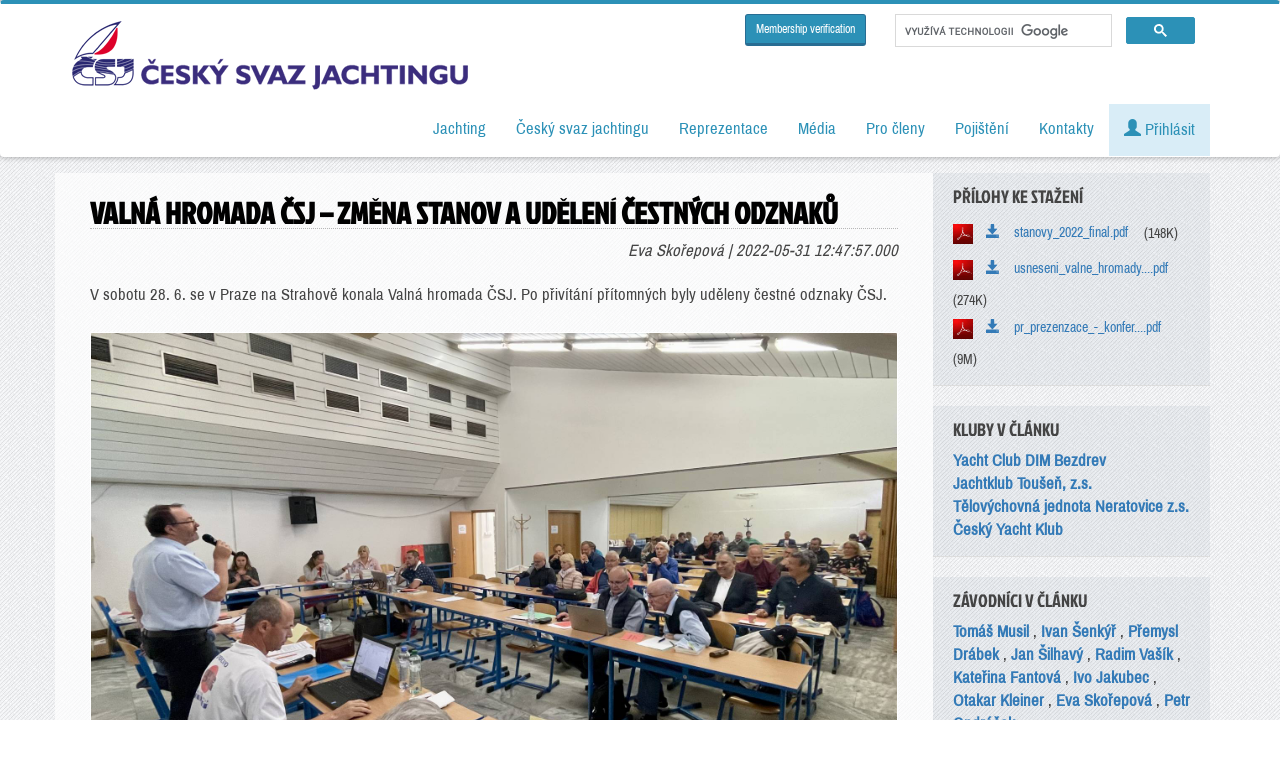

--- FILE ---
content_type: text/html; charset=utf-8
request_url: https://www.sailing.cz/clanky/valna-hromada-csj-zmena-stanov-a-udeleni-cestnych-odznaku
body_size: 9905
content:
<!DOCTYPE html>
<html prefix="og: http://ogp.me/ns#" lang="cs">
	<head>
		<base href="/" />
        <meta charset="utf-8">
        <meta http-equiv="content-language" content="cs" />
		<title>Valná hromada ČSJ – změna stanov a udělení čestných odznaků</title>
                <meta property="og:locale" content="en_EN">
        <meta property="og:site_name" content="Český svaz jachtingu">
        <meta property="og:type" content="website">
        <meta property="og:image" content="https://www.sailing.cz/uploads_thumbs/clanky/6295ef37002bd486/img_1868.jpeg">
        <meta property="og:url" content="https://www.sailing.cz/clanky/valna-hromada-csj-zmena-stanov-a-udeleni-cestnych-odznaku">
        <meta property="og:title" content="Valná hromada ČSJ – změna stanov a udělení čestných odznaků">
        <meta property="og:description" content="V sobotu 28. 6. se v Praze na Strahově konala Valná hromada ČSJ. Po přivítání přítomných byly uděleny čestné odznaky ČSJ.">
        <meta name="twitter:card" content="https://www.sailing.cz/uploads_thumbs/clanky/6295ef37002bd486/img_1868.jpeg">
        <meta name="twitter:creator" content="Eva Skořepová">
        <meta name="twitter:title" content="Valná hromada ČSJ – změna stanov a udělení čestných odznaků">
        <meta name="twitter:description" content="V sobotu 28. 6. se v Praze na Strahově konala Valná hromada ČSJ. Po přivítání přítomných byly uděleny čestné odznaky ČSJ.">
        <meta name="twitter:image" content="https://www.sailing.cz/uploads_thumbs/clanky/6295ef37002bd486/img_1868.jpeg">
        <meta http-equiv="X-UA-Compatible" content="IE=edge">
        <meta name="format-detection" content="telephone=no">
        <meta name="viewport" content="width=device-width, initial-scale=1">
        <meta name="description" content="V sobotu 28. 6. se v Praze na Strahově konala Valná hromada ČSJ. Po přivítání přítomných byly uděleny čestné odznaky ČSJ." />
        <meta name="keywords" content="Valná hromada ČSJ – změna stanov a udělení čestných odznaků" />
        <meta name="autor" content="Eva Skořepová" />

        <!-- https://cookie-script.com/ -->
                <script type="text/javascript" charset="UTF-8" src="//cdn.cookie-script.com/s/33e49b4404de1fd8a0c69b5c437cc7c3.js"></script>
                <!-- Bootstrap -->
        <link href="css/bootstrap.min.css" rel="stylesheet">
        <link href="css/style.css?v=202601201" rel="stylesheet">
        <link href="css/flag-icons.min.css?v=20250805" rel="stylesheet">
        <link href="css/loader.css" rel="stylesheet">
        <link href="css/fancybox.min.css" rel="stylesheet">
        <link href="//code.jquery.com/ui/1.12.1/themes/base/jquery-ui.min.css" rel="stylesheet">
        <!-- Custom Fonts -->
        <link href='css/fonts.css?family=Archivo+Narrow|Jockey+One&subset=latin,latin-ext' rel='stylesheet' type='text/css'>
        <script src="css/datatables/media/css/dataTables.bootstrap.css"></script>
        <script src="css/datatables/media/css/dataTablesResponsive.css"></script>

        <!-- jQuery (necessary for Bootstrap's JavaScript plugins) -->
        <script src="js/jquery.min.js"></script>
        <!-- Include all compiled plugins (below), or include individual files as needed -->
        <script src="js/bootstrap.min.js"></script>
        <script src="js/bootstrap-tabcollapse.js"></script>
        <script src="js/alert.js"></script>
        <script src="js/jquery.js"></script>
        <script src="js/jquery.fancybox.min.js"></script>
        <script src="js/jquery-ui.min.js"></script>
        <script src="css/datatables/media/js/jquery.dataTables.min.js"></script>
        <script src="css/datatables/media/js/dataTables.responsive.js"></script>
        <script src="css/datatables/media/js/dataTables.bootstrap.min.js"></script>

        <link rel="alternate" type="application/rss+xml" title="Český svaz jachtingu RSS - články" href="https://www.sailing.cz/rss/clanky" />
        <link rel="alternate" type="application/rss+xml" title="Český svaz jachtingu RSS - výsledky" href="https://www.sailing.cz/rss/vysledky" />
                        <!-- Google Tag Manager -->
        <script>(function(w,d,s,l,i){w[l]=w[l]||[];w[l].push({'gtm.start':
                new Date().getTime(),event:'gtm.js'});var f=d.getElementsByTagName(s)[0],
                j=d.createElement(s),dl=l!='dataLayer'?'&l='+l:'';j.async=true;j.src=
                'https://www.googletagmanager.com/gtm.js?id='+i+dl;f.parentNode.insertBefore(j,f);
            })(window,document,'script','dataLayer','GTM-PF7S9B');</script>
        <!-- End Google Tag Manager -->

        <!-- Ecomail starts growing -->
        <script type="text/javascript">
            ;(function(p,l,o,w,i,n,g){if(!p[i]){p.GlobalSnowplowNamespace=p.GlobalSnowplowNamespace||[];
                p.GlobalSnowplowNamespace.push(i);p[i]=function(){(p[i].q=p[i].q||[]).push(arguments)
                };p[i].q=p[i].q||[];n=l.createElement(o);g=l.getElementsByTagName(o)[0];n.async=1;
                n.src=w;g.parentNode.insertBefore(n,g)}}(window,document,"script","//d1fc8wv8zag5ca.cloudfront.net/2.4.2/sp.js","ecotrack"));
            window.ecotrack('newTracker', 'cf', 'd2dpiwfhf3tz0r.cloudfront.net', { // Initialise a tracker
                appId: 'jachting'
            });
            window.ecotrack('setUserIdFromLocation', 'ecmid');
            window.ecotrack('trackPageView');
        </script>
        <!-- Ecomail stops growing -->
        	</head>

	<body>
    <div id="fb-root"></div>
    <script async defer crossorigin="anonymous" src="https://connect.facebook.net/cs_CZ/sdk.js#xfbml=1&version=v3.3"></script>
    
    <div class="se-pre-con" style="display:none;">
        <div class="content">
            <div class="bg">
                nahrávám, chvilku strpení...
            </div>
        </div>
    </div>

    <nav class="navbar navbar-inverse nav-fix navbar-right">
        <div class="container">
            <div class="navbar-header">
                <button type="button" class="navbar-toggle collapsed" data-toggle="collapse" data-target="#bs-example-navbar-collapse-1" aria-expanded="false">
                    <span class="sr-only">Toggle navigation</span>
                    <span class="icon-bar"></span>
                    <span class="icon-bar"></span>
                    <span class="icon-bar"></span>
                </button>
                <a class="navbar-brand" href="/"><img src='layout/logo-dark.png'></a>
                <!--<a class="navbar-brand" href="/"><img src='layout/logo-130.jpg'></a>-->
                
            </div>
            <!-- Collect the nav links, forms, and other content for toggling -->
            <div class="collapse navbar-collapse" id="bs-example-navbar-collapse-1">


                <div class="googlesearch">

                    <a href="/en/membership-verification" class="btn btn-primary btn-sm">Membership verification</a>

                    <div class="search pull-right">
                        <script async src="https://cse.google.com/cse.js?cx=002306180440491715052:vuzdjtmvrzi"></script>
                        <div class="gcse-searchbox-only"></div>
                    </div>
                </div>

                
                <ul class="nav navbar-nav navbar-right">



                    <li class="dropdown"><a href="jachting"  data-toggle="dropdown" role="button" aria-haspopup="true" aria-expanded="false" >Jachting</a><ul class="dropdown-menu"><li><a href="lodni-tridy" >Lodní třídy</a></li><li><a href="kluby" >Kluby a vodní plochy</a></li><li><a href="namorni-jachting" >Námořní jachting</a></li><li><a href="windsurfing-a-kiteboarding" >Windsurfing a kiteboarding</a></li><li><a href="historie" >Historie</a></li><li><a href="nejvetsi-uspechy" >Největší úspěchy</a></li><li><a href="sin-slavy" >Síň slávy</a></li><li><a href="http://www.jacht-akademie.cz/" >Jachtařská akademie</a></li></ul></li><li class="dropdown"><a href="Cesky-svaz-jachtingu"  data-toggle="dropdown" role="button" aria-haspopup="true" aria-expanded="false" >Český svaz jachtingu</a><ul class="dropdown-menu"><li><a href="o-csj" >O Českém svazu jachtingu</a></li><li><a href="clanky" >Aktuality</a></li><li><a href="clanky-ro" >Články regionálních organizací</a></li><li><a href="dokumenty" >Dokumenty</a></li><li><a href="kalendar" >Kalendář závodů</a></li><li><a href="vysledky-zavodu" >Výsledky závodů</a></li><li><a href="poharove-souteze" >Výsledky pohárových soutěží</a></li><li><a href="reprezentacni-ranking" >Reprezentační ranking</a></li><li><a href="zebricek-zavodniku" >Žebříček závodníků</a></li><li><a href="zebricek-klubu" >Žebříček klubů</a></li></ul></li><li class="dropdown"><a href="reprezentace"  data-toggle="dropdown" role="button" aria-haspopup="true" aria-expanded="false" >Reprezentace</a><ul class="dropdown-menu"><li><a href="reprezentacni-team" >Reprezentační team</a></li><li><a href="reprezentacni-treneri" >Reprezentační trenéři</a></li><li><a href="clanky/kategorie/reprezentacni-druzstvo" >Články a aktuality</a></li></ul></li><li class="dropdown"><a href="media"  data-toggle="dropdown" role="button" aria-haspopup="true" aria-expanded="false" >Média</a><ul class="dropdown-menu"><li><a href="ke-stazeni" >Ke stažení</a></li><li><a href="jachting-v-mediich" >Jachting v médiích</a></li></ul></li><li class="dropdown"><a href="#"  data-toggle="dropdown" role="button" aria-haspopup="true" aria-expanded="false" >Pro členy</a><ul class="dropdown-menu"><li><a href="seznam/clenove" >Seznam členů</a></li><li><a href="seznam/rozhodci" >Rozhodčí</a></li><li><a href="seznam/treneri" >Trenéři</a></li><li><a href="seznam/hzs" >HZS</a></li><li><a href="seznam/merici" >Úřední měřiči</a></li><li><a href="vyuziti-majetku" >Využití majetku ČSJ</a></li><li><a href="newsletter-ke-stazeni" >Newsletter</a></li></ul></li><li class="dropdown"><a href="pojisteni"  data-toggle="dropdown" role="button" aria-haspopup="true" aria-expanded="false" >Pojištění</a><ul class="dropdown-menu"><li><a href="cestovni-pojisteni" >Cestovní do 90 dnů</a></li><li><a href="cestovni-pojisteni-dlouhodobe" >Cestovní roční</a></li><li><a href="pojisteni-pantaenius" >Povinné ručení - pojištění lodí Pantaenius</a></li></ul></li><li class="dropdown"><a href="kontakty"  data-toggle="dropdown" role="button" aria-haspopup="true" aria-expanded="false" >Kontakty</a><ul class="dropdown-menu"><li><a href="kluby/detail/0099" >Kontakty - ČSJ</a></li><li><a href="kluby/detail/0002" >Výkonný výbor ČSJ</a></li><li><a href="kluby/detail/0004" >Kontrolní komise ČSJ</a></li><li><a href="kluby/detail/0005" >Disciplinární komise ČSJ</a></li><li><a href="kluby?kraj=00" >Orgány ČSJ a odborné komise</a></li><li><a href="kluby?kraj=72" >Regionální organizace ČSJ</a></li><li><a href="kluby/?kraj=70" >Asociace lodních tříd</a></li><li><a href="kluby" >Kluby</a></li></ul></li>
                    
                        <li><a href='#' class="alert-info" data-toggle="modal" data-target="#userLogin"><span class="glyphicon glyphicon-user" aria-hidden="true"></span> Přihlásit</a></li>


                    
                                            <li id="cartMnuItem" style="display: none;">
                            <a class="dropdown-toggle alert-warning" href="en/cart">
                                <span class="glyphicon glyphicon-shopping-cart"></span> <span id="cartItemCount">0</span>
                            </a>
                        </li>


                </ul>

                            </div>
        </div>
    </nav>

    <div class="page"></div>

    <div class="container">
                    </div>

    <div class="container ">

                    <ol class="breadcrumb hidden-print">
                <li><a href="/">Home</a></li>
                <li><a href='clanky'>Články</a></li><li><a href='clanky/kategorie/vykonny-vybor-csj'>Výkonný výbor ČSJ</a></li><li class='active' ></li>            </ol>
        <div class="row">

    <div class='blok col-md-9'>

        <div class="px-1">
            <h1>Valná hromada ČSJ – změna stanov a udělení čestných odznaků </h1>

            <span class="pull-right"><em>Eva Skořepová | 2022-05-31 12:47:57.000 </em></span>

            <br />
            <br />

            <p>V sobotu 28. 6. se v Praze na Strahově konala Valná hromada ČSJ. Po přivítání přítomných byly uděleny čestné odznaky ČSJ.</p>
            <br />

            <p><a class="fancybox" href="uploads/../uploads/clanky/6295ef37002bd486/img_1868.jpeg" data-caption="" data-fancybox="gallery" ><img class="mceFull"  src="uploads/../uploads/clanky/6295ef37002bd486/img_1868.jpeg"></a><br /> <br />Zlaté čestné odznaky obdrželi Jan Šilhavý (1941) z Českého Yacht Klubu, Ivan Šenkýř st. (1957) z YC Neratovice a Přemysl Drábek (1942) z Jachtklubu Toušeň. Stříbrný čestný odznak byl udělen Otakaru Kleinerovi (1951) z Yacht Clubu DIM Bezdrev. Ocenění zasloužilý rozhodčí dostal Ivo Jakubec z YC Neratovice. Ocenění předávali předseda ČSJ Radim Vašík a místopředseda ČSJ Tomáš Musil.<br /> <br /> <a class="fancybox" href="uploads/../uploads/clanky/6295ef37002bd486/img_1855.jpeg" data-caption="" data-fancybox="gallery" ><img class="mceFull"  src="uploads/../uploads/clanky/6295ef37002bd486/img_1855.jpeg"></a><br /><em>Bývalý předseda Českého Yacht Klubu, <strong>Ing. Jan Šilhavý</strong> vloni oslavil významné životní jubileum, 80. narozeniny. Členem Českého Yacht Klubu (tehdy Slavoj Vyšehrad) se stal již v roce 1958. Plachtit se naučil na olympijské jole, v roce 1961 dokončil svou první loď třídy Flying Dutchman. V 70. letech, když začal na Optimistu závodit jeho syn Martin, byl trenérem mládeže. V 80. letech se začal věnovat také stavbě lodí, vzniklo kopyto pro laminátové plachetnice třídy Evropa, na kterých dosáhla celá řada závodníků vynikajících výsledků. Od roku 1980 byl sportovním kapitánem klubu, od roku 2004 do roku 2020 pak předsedou Českého Yacht Klubu. Svou prací významně přispěl k rozvoji našeho nejstaršího Jachtklubu a zasadil se jeho modernizaci a vysokou úroveň. Po roce 2020 se věnuje především archivu klubu.</em> <br /> </p><p><a class="fancybox" href="uploads/../uploads/clanky/6295ef37002bd486/img_1857.jpeg" data-caption="" data-fancybox="gallery" ><img class="mceFull"  src="uploads/../uploads/clanky/6295ef37002bd486/img_1857.jpeg"></a><br /><em><strong>Ivan Šenkýř st</strong>. je zřejmě nejdéle působící předseda jachtařského klubu v ČR. Od roku 1980 až do konce listopadu 2021, tedy 41 let, byl nepřetržitě volen členy klubu YC Neratovice jeho předsedou. Za jeho vedení dosáhl klub největších úspěchů jak v dospělých – Lenka Šmídová 7. a 2. místo na OH, Lenka Šmídová s Lenkou Mrzílkovou 7. místo na OH, tak v mládeži – Petr Fiala s Hynkem Barkmanem byli mistři Evropy Cadet a Petr Fiala s Janem Karlem byli pátí na MS Cadet, a dalších výborných výsledků jednotlivců. Hlavním Ivanovým přínosem byla velká podpora mládeže, ze které vzešlo mnoho předních českých jachtařů. Celkově se klub umístil mnohokrát na první či druhé příčce v celkovém hodnocení žebříčku ČSJ.</em><br /><em> </em></p><p><a class="fancybox" href="uploads/../uploads/clanky/6295ef37002bd486/img_1859.jpeg" data-caption="" data-fancybox="gallery" ><img class="mceFull"  src="uploads/../uploads/clanky/6295ef37002bd486/img_1859.jpeg"></a><br /><em><strong>Přemysl Drábek</strong> je sokol, jachtař, dálkoplaz, běžkař, vodák – prostě sportovec tělem i duší a zakládající člen jachetního oddílu Sokol Toušeň, dnes Jachtklubu Lázně Toušeň. S jachtingem začínal ve třídě Mlok, později závodil na Finnu a účastnil se prvních námořních plaveb toušeňských jachtařů. Dlouhá léta velmi aktivně pracoval ve výboru Jachtklubu Toušeň. Jeho trefné výroční zprávy o činnosti klubu, doprovázené krátkými poetickými doslovy, se mezi účastníky schůzí včetně hostů staly nezapomenutelnými. Podílel se na organizaci jachtařských závodů ve funkci hlavního rozhodčího. Jmenujme alespoň legendární Silver Cup Finn, Malá cena Toušeně nebo Toušeňský pohár. Má velkou zásluhu na pořízení a fungování sportovní horské základny Jachtklubu Lázně Toušeň ve Vítkovicích v Krkonoších. Celá generace toušeňských jachtařů Přemkovi vděčí za vlídné trenérské rady a obětavou pomoc při účasti na závodech.</em><br /> </p><p><a class="fancybox" href="uploads/../uploads/clanky/6295ef37002bd486/img_1865.jpeg" data-caption="" data-fancybox="gallery" ><img class="mceFull"  src="uploads/../uploads/clanky/6295ef37002bd486/img_1865.jpeg"></a><br /><em><strong>Otakar Kleiner</strong> zskla Stříbrný odznak u příležitosti 70. narozenin. Je dlouhodobý a stále aktivní závodník třídy Flying Dutchman, účastník ME třídy Moth 1972 ve Švédsku, úspěšný závodník v třídy Fireball, později také třídy Pirát – byl bývalý dlouholetý měřič této třídy. Závodil také na ledě ve třídě DN. </em><br /><em> </em><br /> <br />Dále přednesl předseda ČSJ Radim Vašík zprávu o činnosti výkonného výboru ČSJ v uplynulém období, Petr Ondráček zprávu o činnosti Kontrolní komise. Výsledky hospodaření a návrh rozpočtu uvedl Martin Soušek, za Sportovní úsek vystoupil Tomáš Musil. Za komisi klubů a krajů Kateřina Fantová vyzdvihla zejména nárůst počtu členů mládeže. Za PR komisi vystoupila Eva Skořepová, která mimo jiné představila projekt Začni s jachtingem, tréninkový deník Yarmill a Newsletter (zpráva v příloze).</p><p> </p><p><a class="fancybox" href="uploads/../uploads/clanky/6295ef37002bd486/img_1872.jpeg" data-caption="" data-fancybox="gallery" ><img class="mceFull"  src="uploads/../uploads/clanky/6295ef37002bd486/img_1872.jpeg"></a> </p><p><br />Následovalo projednání a schválení nových Stanov ČSJ se změnou formulace Oddílu III.3 c) s účinností ode dne, ve kterém se bude konat první Valná hromada v roce 2023, přičemž tato Valná hromada bude již svolána podle ustanovení nově schválených Stanov platných od 28. 5. 2022 Nové stanovy a usnesení schválené Valnou hromadou ČSJ najdete v příloze.<br /> <br />Valná hromada ČSJ uložila Výkonnému výboru ČSJ aktivně působit na členskou základnu pro doplnění členů VV a odborných komisí ČSJ a zapracovat do směrnice C12 přesněji statut sportovního úseku. <br /> <br /> </p>        </div>

    </div>

    <div class="col-md-3 ">

        <div class='blok-right pb-1 '><h4>Přílohy ke stažení</h4><img src="/layout/icons/ico_pdf.jpg" width="20px" /><a href="get-file/files-dir/news/stanovy_2022_final.pdf" class="link btn hidden-print"><span class="glyphicon glyphicon-save" aria-hidden="true"></span> &nbsp; stanovy_2022_final.pdf</a><span class="small"> (148K)</span> <br><img src="/layout/icons/ico_pdf.jpg" width="20px" /><a href="get-file/files-dir/news/usneseni_valne_hromady_csj_2022.pdf" class="link btn hidden-print"><span class="glyphicon glyphicon-save" aria-hidden="true"></span> &nbsp; usneseni_valne_hromady....pdf</a><span class="small"> (274K)</span> <br><img src="/layout/icons/ico_pdf.jpg" width="20px" /><a href="get-file/files-dir/news/pr_prezenzace_-_konference_csj_2022.pdf" class="link btn hidden-print"><span class="glyphicon glyphicon-save" aria-hidden="true"></span> &nbsp; pr_prezenzace_-_konfer....pdf</a><span class="small"> (9M)</span> <br></div>
            <div class='blok-right pb-1'>
                <h4>Kluby v článku</h4>
                <div class='row'>

                    <div class='col-md-12'>
                        


                            <a href='/kluby/detail/1302' target="_blank">
                                                                <strong>Yacht Club DIM Bezdrev</strong>
                            </a>

                            <br />
                            


                            <a href='/kluby/detail/1214' target="_blank">
                                                                <strong>Jachtklub Toušeň, z.s.</strong>
                            </a>

                            <br />
                            


                            <a href='/kluby/detail/1203' target="_blank">
                                                                <strong>Tělovýchovná jednota Neratovice z.s.</strong>
                            </a>

                            <br />
                            


                            <a href='/kluby/detail/1101' target="_blank">
                                                                <strong>Český Yacht Klub</strong>
                            </a>

                            <br />
                                                </div>
                </div>
            </div>


            
            <div class='blok-right pb-1'>
                <h4>Závodníci v článku</h4>
                <div class='row'>

                    <div class='col-md-12'>
                        
                            <a href='/seznam/clenove/1109' target="_blank">
                                                                <strong>Tomáš Musil</strong></a>
                            ,
                            <a href='/seznam/clenove/1506' target="_blank">
                                                                <strong>Ivan Šenkýř</strong></a>
                            ,
                            <a href='/seznam/clenove/2421' target="_blank">
                                                                <strong>Přemysl Drábek</strong></a>
                            ,
                            <a href='/seznam/clenove/2449' target="_blank">
                                                                <strong>Jan Šilhavý</strong></a>
                            ,
                            <a href='/seznam/clenove/3176' target="_blank">
                                                                <strong>Radim Vašík</strong></a>
                            ,
                            <a href='/seznam/clenove/3186' target="_blank">
                                                                <strong>Kateřina Fantová</strong></a>
                            ,
                            <a href='/seznam/clenove/4725' target="_blank">
                                                                <strong>Ivo Jakubec</strong></a>
                            ,
                            <a href='/seznam/clenove/4814' target="_blank">
                                                                <strong>Otakar Kleiner</strong></a>
                            ,
                            <a href='/seznam/clenove/486' target="_blank">
                                                                <strong>Eva Skořepová</strong></a>
                            ,
                            <a href='/seznam/clenove/6705' target="_blank">
                                                                <strong>Petr Ondráček</strong></a>
                                                </div>
                </div>
            </div>

            

        <div class='blok-right pb-1'>

            <h4>Starší články z kategorie Výkonný výbor ČSJ</h4>

                            <div class="row">
                    <div class="col-md-12">
                        <strong><a href='clanky/zapis-z-kvetnoveho-jednani-vv-csj-2022'>ZÁPIS Z KVĚTNOVÉHO JEDNÁNÍ VV ČSJ 2022</a></strong>
                    </div>
                </div>
                <div class="row" style="margin-bottom: 10px;">

                    <div class='col-md-4 col-sm-4 hidden-xs thumbnail' style="padding:0; padding-left: 15px;">

                        <img src='uploads_thumbs/ikony-loga/loga_csj/logo.jpg' alt='ZÁPIS Z KVĚTNOVÉHO JEDNÁNÍ VV ČSJ 2022' class='img-responsive' />

                    </div>
                    <div class='col-md-8 col-sm-8 text-left'>
                        <small>Čtvrtek, 19. května 2022, 12:00 - on-line jednání přes Microsoft Teams</small>
                    </div>

                </div>
                <hr />
                            <div class="row">
                    <div class="col-md-12">
                        <strong><a href='clanky/zapis-z-dubnoveho-jednani-vv-csj-2022'>ZÁPIS Z DUBNOVÉHO JEDNÁNÍ VV ČSJ 2022</a></strong>
                    </div>
                </div>
                <div class="row" style="margin-bottom: 10px;">

                    <div class='col-md-4 col-sm-4 hidden-xs thumbnail' style="padding:0; padding-left: 15px;">

                        <img src='uploads_thumbs/ikony-loga/loga_csj/logo.jpg' alt='ZÁPIS Z DUBNOVÉHO JEDNÁNÍ VV ČSJ 2022' class='img-responsive' />

                    </div>
                    <div class='col-md-8 col-sm-8 text-left'>
                        <small>Čtvrtek, 21. dubna 2022, 12:00 - on-line jednání přes Microsoft Teams</small>
                    </div>

                </div>
                <hr />
                            <div class="row">
                    <div class="col-md-12">
                        <strong><a href='clanky/vypsani-verejne-souteze--mcr-v-namornim-jachtingu-v-roce-2022-a-mcr-mladeze-v-roce-2023'>VYPSÁNÍ VEŘEJNÉ SOUTĚŽE - MČR V NÁMOŘNÍM JACHTINGU V ROCE 2023 A MČR MLÁDEŽE V ROCE 2023</a></strong>
                    </div>
                </div>
                <div class="row" style="margin-bottom: 10px;">

                    <div class='col-md-4 col-sm-4 hidden-xs thumbnail' style="padding:0; padding-left: 15px;">

                        <img src='uploads_thumbs/ikony-loga/loga_csj/logo.jpg' alt='VYPSÁNÍ VEŘEJNÉ SOUTĚŽE - MČR V NÁMOŘNÍM JACHTINGU V ROCE 2023 A MČR MLÁDEŽE V ROCE 2023' class='img-responsive' />

                    </div>
                    <div class='col-md-8 col-sm-8 text-left'>
                        <small>Výkonný výbor ČSJ rozhodl vypsat veřejnou soutěž na pořadatelství MČR na moři pro rok 2023 v k...</small>
                    </div>

                </div>
                <hr />
                            <div class="row">
                    <div class="col-md-12">
                        <strong><a href='clanky/stanovisko-eurosaf-a-podekovani-za-to-ze-pomahate'>Stanovisko EUROSAF a poděkování za to, že pomáháte</a></strong>
                    </div>
                </div>
                <div class="row" style="margin-bottom: 10px;">

                    <div class='col-md-4 col-sm-4 hidden-xs thumbnail' style="padding:0; padding-left: 15px;">

                        <img src='uploads_thumbs/ikony-loga/ostatni/ua.jpg' alt='Stanovisko EUROSAF a poděkování za to, že pomáháte' class='img-responsive' />

                    </div>
                    <div class='col-md-8 col-sm-8 text-left'>
                        <small>12. 3. 2022 se konala online konference EUROSAF. Český svaz jachtingu na konferenci zastupoval...</small>
                    </div>

                </div>
                <hr />
                            <div class="row">
                    <div class="col-md-12">
                        <strong><a href='clanky/zapis-z-breznoveho-jednani-vv-csj-2022'>ZÁPIS Z BŘEZNOVÉHO JEDNÁNÍ VV ČSJ 2022</a></strong>
                    </div>
                </div>
                <div class="row" style="margin-bottom: 10px;">

                    <div class='col-md-4 col-sm-4 hidden-xs thumbnail' style="padding:0; padding-left: 15px;">

                        <img src='uploads_thumbs/ikony-loga/loga_csj/logo.jpg' alt='ZÁPIS Z BŘEZNOVÉHO JEDNÁNÍ VV ČSJ 2022' class='img-responsive' />

                    </div>
                    <div class='col-md-8 col-sm-8 text-left'>
                        <small>Čtvrtek, 17. března 2022, 12:00 - on-line jednání přes Microsoft Teams</small>
                    </div>

                </div>
                <hr />
            
            <a href='clanky' class="btn btn-default"><span class="glyphicon glyphicon-chevron-right" aria-hidden="true"></span> Zobrazit všechny články</a>

        </div>

    </div>


</div>

<br />

<div id="fb-root"></div>
<script>(function(d, s, id) {
        var js, fjs = d.getElementsByTagName(s)[0];
        if (d.getElementById(id)) return;
        js = d.createElement(s); js.id = id;
        js.src = 'https://connect.facebook.net/cs_CZ/sdk.js#xfbml=1&version=v2.11';
        fjs.parentNode.insertBefore(js, fjs);
    }(document, 'script', 'facebook-jssdk'));</script>

<div class="fb-like" data-href="https://www.sailing.cz/clanky/valna-hromada-csj-zmena-stanov-a-udeleni-cestnych-odznaku" data-layout="standard" data-action="like" data-size="small" data-show-faces="false" data-share="true"></div>



    </div>

    <a href="#" id="back-to-top" title="Back to top" class='text-center hidden-xs'>&uarr;<br /><span class="small">nahoru</span></a>

    <footer style="margin-top:50px;">

        <div class="newsletter">

            <h2>NEWSLETTER</h2>
            Přihlašte se k odběru novinek
            <br />
            <label><input type="radio" name="formType" value="newsletter" checked> Všeobecné</label>
            <label><input type="radio" name="formType" value="interni"> Interní</label>
            <br />
            <!--
            <form name="newsletter" class="form-group form-inline" action="https://jachting.ecomailapp.cz/public/subscribe/2/2bb287d15897fe2f9d89c882af9a3a8b" method="post">
                <div class='row'>
                    <div class="col text-center">
                        <label>E-mail: </label>
                        <input type="email" class="form-control" name="email" size="40" pattern="[a-z0-9._%+-]+@[a-z0-9.-]+\.[a-z]{2,4}$" required>
                        <input type="hidden" name="skip_confirmation" value="false">

                        <button type="submit" class='btn btn-primary'>ODESLAT</button>
                    </div>
                </div>
            </form>-->
            <!-- Wrapper pro formuláře -->
            <div id="form-wrapper">
                <div class="ecomail-form visible" data-type="newsletter">
                    <script>
                        (function (w,d,s,o,f,js,fjs) {
                            w['ecm-widget']=o;w[o] = w[o] || function () { (w[o].q = w[o].q || []).push(arguments) };
                            js = d.createElement(s), fjs = d.getElementsByTagName(s)[0];
                            js.id = '4-f67e22c6c3dacfc9b77b6b40399abc16'; js.dataset.a = 'jachting'; js.src = f; js.async = 1; fjs.parentNode.insertBefore(js, fjs);
                        }(window, document, 'script', 'ecmwidget', 'https://d70shl7vidtft.cloudfront.net/widget.js'));
                    </script>
                    <div id="f-4-f67e22c6c3dacfc9b77b6b40399abc16" style="max-height: 140px;"></div>
                </div>

                <div class="ecomail-form hidden" data-type="interni">

                    <script>
                        (function (w,d,s,o,f,js,fjs) {
                            w['ecm-widget']=o;w[o] = w[o] || function () { (w[o].q = w[o].q || []).push(arguments) };
                            js = d.createElement(s), fjs = d.getElementsByTagName(s)[0];
                            js.id = '8-0ff8f206695a872edfb6fade7b6458ba'; js.dataset.a = 'jachting'; js.src = f; js.async = 1; fjs.parentNode.insertBefore(js, fjs);
                        }(window, document, 'script', 'ecmwidget', 'https://d70shl7vidtft.cloudfront.net/widget.js'));
                    </script>
                    <div id="f-8-0ff8f206695a872edfb6fade7b6458ba" style="max-height: 140px;"></div>
                </div>
            </div>
            <a href="/newsletter-ke-stazeni">Starší newslettery ke stažení</a>

            <br />
            <br />

        </div>

        <div class="row footerIcons hidden-print">
            <div class='container'>

                <div class="col-sm-2">
                    <a href="https://www.facebook.com/sailingcz/" class="thumbnail" target="_blank">
                        <img src='layout/icons/ico_facebook.png' alt="FACEBOOK - Český svaz jachtingu">
                        FACEBOOK
                    </a>
                </div>
                <div class="col-sm-2">
                    <a href="https://www.youtube.com/channel/UC-eR6MuID3KxSUNuzp4vIFw" class="thumbnail" target="_blank">
                        <img src='layout/icons/ico_youtube.png' alt="YOUTUBE - Český svaz jachtingu">
                        YOUTUBE kanál ČSJ
                    </a>
                </div>
                <div class="col-sm-2">
                    <a href="https://www.instagram.com/ceskyjachting/" class="thumbnail" target="_blank">
                        <img src='layout/icons/ico_instagram.png' alt="Instagram - Český svaz jachtingu">
                        Instagram
                    </a>
                </div>
                <div class="col-sm-2">
                    <a href="https://www.linkedin.com/company/%C4%8Desk%C3%BD-svaz-jachtingu/" class="thumbnail" target="_blank">
                        <img src='layout/icons/ico_linkedin.png' alt="LinkedIn - Český svaz jachtingu">
                        LinkedIn
                    </a>
                </div>
                <div class="col-sm-2">
                    <a href="rss" class="thumbnail">
                        <img src='layout/icons/ico_rss.png' alt="RSS - Český svaz jachtingu">
                        RSS kanály
                    </a>
                </div>
                <div class="col-sm-2">
                    <a href="mapa-webu" class="thumbnail">
                        <img src='layout/icons/ico_sitemap.png' alt="SITEMAP - Český svaz jachtingu">
                        Mapa stránek
                    </a>
                </div>

            </div>
        </div>

        <br />

        <div class="row">

            <div class='container'>

                <div class="col-md-6">
                    Zátopkova 100/2<br />
                    16900, Praha 6 - Břevnov<br />
                    mobil: +420 604 186 733<br />
                    <a href="http://sailing@sailing.cz" class="link btn hidden-print" target="_blank">sailing@sailing.cz</a><br>
                    <a href="/kluby/detail/0099" class="link btn hidden-print" target="_blank">Kontakty ČSJ</a>

                </div>
                <div class="col-md-6">
                    <div class="thumbnail">
                        <a href="/" class="logo" ><img src='layout/logo-dark.png' alt="Český svaz jachtingu"></a>
                    </div>
                </div>

            </div>

            <br />

            <a href='/get-file/files-dir/obecne/vop.pdf' class='' target='_blank' >Všeobecné obchodní podmínky</a> | <a href='/get-file/files-dir/obecne/gdpr.pdf' class='' target='_blank' >GDPR</a> | <a href="#" id="open_preferences_center">Nastavení souborů cookie</a>

            <br />  <br />
            <a href='https://www.comgate.cz/cz/platebni-brana' target='_blank'><img src='/layout/comgate/comgate%20logo%20transaparent%20bcg.png' class='img-fluid comgate-icons' alt='Platební brána ComGate' /></a>
            <img src="/layout/comgate/visa.jpg" class="img-fluid comgate-icons"  />
            <img src="/layout/comgate/master-card.jpg" class="img-fluid comgate-icons"  />

        </div>

    </footer>

    <!-- Modal -->
    <div class="modal fade" id="userLogin" tabindex="-1" role="dialog" aria-labelledby="userLoginlLabel">
        <div class="modal-dialog modal-sm" role="document">
            <form name="userLogin" method="post">
                <div class="modal-content">
                    <div class="modal-header">
                        <button type="button" class="close" data-dismiss="modal" aria-label="Close"><span aria-hidden="true">&times;</span></button>
                        <h4 class="modal-title" id="myModalLabel">Přihlášení člena ČSJ</h4>
                    </div>
                    <div class="modal-body">
                        <fieldset>
                            <div class="form-group">
                                <input class="form-control" placeholder="uživatelské jméno" name="jmeno" type="username" autofocus required>
                            </div>
                            <div class="form-group">
                                <input class="form-control" placeholder="heslo" name="heslo" type="password" value="" required >
                            </div>
                            <div class="checkbox">
                                <br />
                                <a href='/admin/login?do=forgotPassword' class='btn btn'>Zapomenuté heslo</a> <a href='admin/login?do=register' class='btn btn pull-right'>Registrace</a>
                            </div>
                            <!-- Change this to a button or input when using this as a form -->

                        </fieldset>
                        <input type="hidden" name="login" value="userLogin" />
                    </div>
                    <div class="modal-footer">
                        <input type='submit' class="btn btn-primary btn-block" value='PŘIHLÁSIT' />
                    </div>
                </div>
            </form>
        </div>
    </div>


        <!-- Google Tag Manager (noscript) -->
    <noscript><iframe src="https://www.googletagmanager.com/ns.html?id=GTM-PF7S9B"
                      height="0" width="0" style="display:none;visibility:hidden"></iframe></noscript>
    <!-- End Google Tag Manager (noscript) -->
    
    <script>
        document.addEventListener('DOMContentLoaded', function () {
            const radios = document.querySelectorAll('input[name="formType"]');
            const forms = document.querySelectorAll('.ecomail-form');

            function showForm(type) {
                forms.forEach(form => {
                    if (form.dataset.type === type) {
                        form.classList.add('visible');
                        form.classList.remove('hidden');
                    } else {
                        form.classList.add('hidden');
                        form.classList.remove('visible');
                    }
                });
            }

            radios.forEach(radio => {
                radio.addEventListener('change', function () {
                    if (this.checked) {
                        showForm(this.value);
                    }
                });
            });

            // Inicializace podle předvybraného radio
            const checkedRadio = document.querySelector('input[name="formType"]:checked');
            if (checkedRadio) {
                showForm(checkedRadio.value);
            }
        });
    </script>
    </body>
</html>